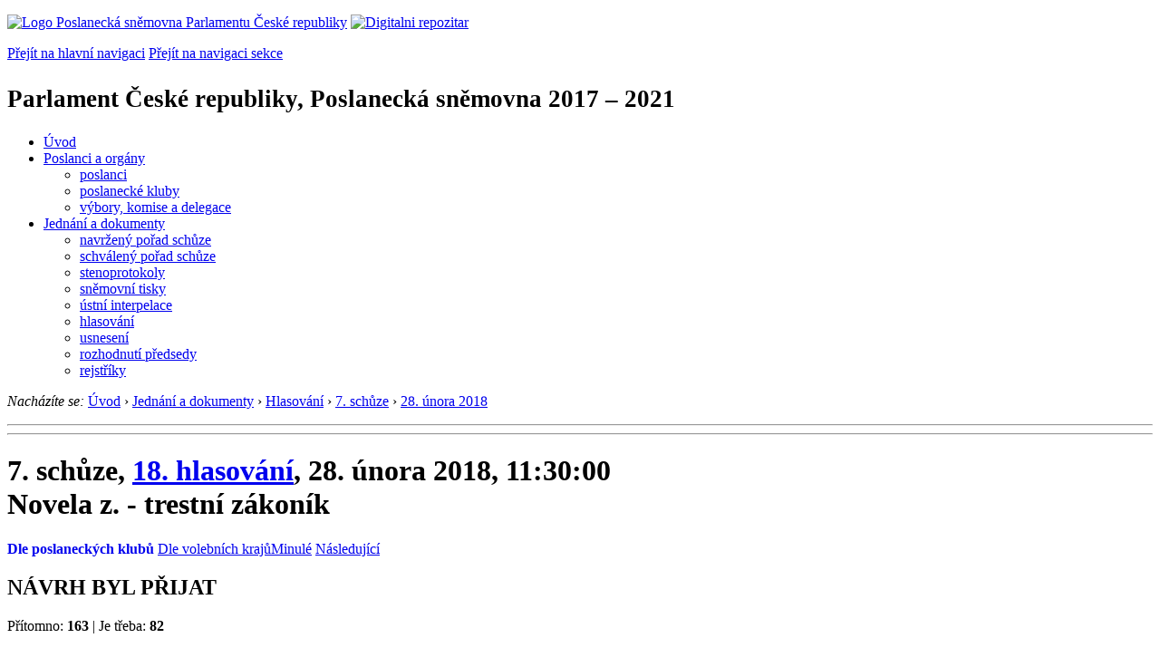

--- FILE ---
content_type: text/html; charset=Windows-1250
request_url: https://www.psp.cz/sqw/text/hlasy.sqw?g=67369&l=cz
body_size: 7796
content:
<!DOCTYPE HTML>
<!--[if lt IE 7]> <html class="ie6 ie no-js" lang="cs"> <![endif]-->
<!--[if IE 7]>    <html class="ie7 ie no-js" lang="cs"> <![endif]-->
<!--[if IE 8]>    <html class="ie8 ie no-js" lang="cs"> <![endif]-->
<!--[if gt IE 8]><!--><html class="no-js" lang="cs"><!--<![endif]-->

<head>    <TITLE>Hlasování Poslanecké sněmovny - 7/18</TITLE><link rel="stylesheet" type="text/css" href="/css2/gs/main.css" media="screen,projection">
<link rel="stylesheet" type="text/css" href="/css2/gs/main.print.css" media="print">
<link rel="stylesheet" type="text/css" href="/css2/gs/main.repozitar.css" media="screen,projection">
<!-- Scripts -->
<script src="/css2/gs/mootools-core-1.4.3-nc.js"></script>
<script src="/css2/gs/mootools-more-1.4.0.1-nc.js"></script>

<!-- Widgets -->
<script src="/css2/gs/cerabox/cerabox.js"></script>
<link rel="stylesheet" type="text/css" href="/css2/gs/cerabox/style/cerabox.css">
<!--/ Widgets -->

<script src="/css2/gs/main.js"></script>
<!--/ Scripts -->
</head>

<body>

<!-- Header -->
<div id="header">
    <div class="inner">
        <div class="part-content">
            <p id="logo"><a href="/sqw/hp.sqw"><img src="/css2/gi/logo-poslanecka-snemovna-parlamentu-cr.png" width="307" height="108" alt="Logo Poslanecká sněmovna Parlamentu České republiky"></a>
            <a href="/sqw/hp.sqw?k=82" class="department-logo"><img src="/css2/gi/digitalni-repozitar-text.png" width="197" height="64" alt="Digitalni repozitar"></a></p>
            <p class="no-screen"> <a href="#menu">Přejít na hlavní navigaci</a> <a href="#left-column">Přejít na navigaci sekce</a> </p>
            <!-- Department Menu -->
            <div id="department-menu">
                <h1 class="department-title"><span><small>Parlament České republiky, Poslanecká sněmovna</small><small> 2017 &ndash; 2021</small></span></h1>
                <div class="menu-wrapper">
                    <ul>
                        <li id="dm1"><a href="/eknih/2017ps/index.htm">Úvod</a></li><li id="dm2" class="submenu"><a 
                            href="/sqw/hp.sqw?k=182&o=8">Poslanci a orgány</a><ul><li><a 
                            href="/sqw/hp.sqw?k=192&o=8">poslanci</a></li><li><a 
                            href="/sqw/organy2.sqw?k=1&o=8">poslanecké kluby</a></li><li><a 
                            href="/sqw/organy.sqw?o=8">výbory, komise a delegace</a></li></ul></li><li id="dm3" class="current submenu"><a 
                            href="/sqw/hp.sqw?k=183&o=8">Jednání a dokumenty</a><ul><li><a 
                            href="/sqw/ischuze.sqw?o=8&pozvanka=1">navržený pořad schůze</a></li><li><a 
                            href="/sqw/ischuze.sqw?o=8">schválený pořad schůze</a></li><li><a 
                            href="/eknih/2017ps/stenprot/index.htm">stenoprotokoly</a></li><li><a 
                            href="/sqw/sntisk.sqw?o=8">sněmovní tisky</a></li><li><a 
                            href="/sqw/interp.sqw?o=8">ústní interpelace</a></li><li><a 
                            href="/sqw/hlasovani.sqw?o=8">hlasování</a></li><li><a 
                            href="/sqw/hp.sqw?k=99&ido=172&td=1">usnesení</a></li><li><a 
                            href="/sqw/hp.sqw?k=99&ido=172&td=14">rozhodnutí předsedy</a></li><li><a 
                            href="/eknih/2017ps/rejstrik/index.htm">rejstříky</a></li></ul></li>
                    </ul>
                </div>
                <div class="clear"></div>
            </div>
            <!--/ Department Menu --> 
<!-- Breadcrumb --><p id="breadcrumb" class="no-print"><em>Nacházíte se:</em> <a href="/sqw/hp.sqw">Úvod</a> <span class="separator">&rsaquo;</span> <a href="/sqw/hp.sqw?k=183">Jednání a dokumenty</a> <span class="separator">&rsaquo;</span> <a href="/sqw/hlasovani.sqw?o=8">Hlasování</a> <span class="separator">&rsaquo;</span> <a href="/sqw/hl.sqw?s=7&o=8">7. schůze</a> <span class="separator">&rsaquo;</span> <a href="/sqw/hl.sqw?s=7&o=8&d=20180228">28.&nbsp;února&nbsp;2018</a></p><!--/ Breadcrumb -->            
        </div>
    </div>
</div>
<!--/ Header -->

<hr>
<hr><!-- Body --><div id="body" class="wide voting"><div class="part-content"><!-- Main content --><div id="main-content"><div class="page-title-x"><h1 class="page-title-x">7. schůze, <a href="http://www.psp.cz/eknih/2017ps/stenprot/007schuz/s007042.htm#h18">18. hlasování</a>, 28.&nbsp;února&nbsp;2018, 11:30:00<br>Novela z. - trestní zákoník</h1></div><div class="document-nav-x"><p class="links no-print"><a href="hlasy.sqw?g=67369&o=8" style="text-decoration-line: none; font-weight: bold;">Dle poslaneckých klubů</a> <a href="hlasy.sqw?g=67369&o=8&kl=1" class="down">Dle volebních krajů</a><a href="hlasy.sqw?g=67368" class="prev">Minulé</a> <a href="hlasy.sqw?g=67370" class="next">Následující</a></p></div><div class="summary"><h2 class="section-title center"><span>NÁVRH BYL PŘIJAT                  <!-- cnt_hlx=200--></span></h2><p class="counts">Přítomno: <strong>163</strong> <span class="separator">&#124;</span> Je třeba: <strong>82</strong></p><table summary="Celkový výsledek hlasování. U každé varianty je příznak, který je použit u jednotlivých poslanců níže."><tr><TD class="first"><span class="flag yes"> A</span> Ano: <strong>114</strong></TD><TD><span class="flag no"> N</span> Ne: <strong>0</strong></TD><TD><span class="flag not-logged-in"> 0</span> Nepřihlášen: <strong>11</strong></TD><td><span class="flag excused"> M</span> Omluven: <strong>26</strong></td><TD><span class="flag refrained"> Z</span> Zdržel se: <strong>49</strong></TD></tr></table></div><h2 class="section-title center"><span>ANO (<span class="results"><span class="flag yes">A</span> Ano: <strong>47</strong><span class="flag not-logged-in">0</span> Nepřihlášen: <strong>5</strong><span class="flag refrained">Z</span> Zdržel se: <strong>18</strong><span class="flag excused">M</span> Omluven: <strong>8</strong></span>)</span></h2><ul class="results"><!--gom 0 F--><li><span class="flag refrained">Z</span> <a href="detail.sqw?id=6254&o=8&l=cz">Věra&nbsp;Adámková</a></li><!--gom 0 F--><li><span class="flag refrained">Z</span> <a href="detail.sqw?id=6150&o=8&l=cz">Andrej&nbsp;Babiš</a></li><!--gom 0 A--><li><span class="flag yes">A</span> <a href="detail.sqw?id=6428&o=8&l=cz">Andrea&nbsp;Babišová</a></li><!--gom 1526 @--><li><span class="flag excused">M</span> <a href="detail.sqw?id=6177&o=8&l=cz">Margita&nbsp;Balaštíková</a></li><!--gom 0 A--><li><span class="flag yes">A</span> <a href="detail.sqw?id=6437&o=8&l=cz">Josef&nbsp;Bělica</a></li><!--gom 0 A--><li><span class="flag yes">A</span> <a href="detail.sqw?id=6143&o=8&l=cz">Stanislav&nbsp;Berkovec</a></li><!--gom 0 A--><li><span class="flag yes">A</span> <a href="detail.sqw?id=6439&o=8&l=cz">Jiří&nbsp;Bláha</a></li><!--gom 0 A--><li><span class="flag yes">A</span> <a href="detail.sqw?id=6184&o=8&l=cz">Richard&nbsp;Brabec</a></li><!--gom 0 @--><li><span class="flag not-logged-in">0</span> <a href="detail.sqw?id=6185&o=8&l=cz">Milan&nbsp;Brázdil</a></li><!--gom 0 F--><li><span class="flag refrained">Z</span> <a href="detail.sqw?id=6434&o=8&l=cz">Andrea&nbsp;Brzobohatá</a></li><!--gom 1549 @--><li><span class="flag excused">M</span> <a href="detail.sqw?id=6441&o=8&l=cz">Jaroslav&nbsp;Bžoch</a></li><!--gom 0 @--><li><span class="flag not-logged-in">0</span> <a href="detail.sqw?id=6430&o=8&l=cz">Klára&nbsp;Dostálová</a></li><!--gom 0 A--><li><span class="flag yes">A</span> <a href="detail.sqw?id=6431&o=8&l=cz">Lenka&nbsp;Dražilová</a></li><!--gom 0 A--><li><span class="flag yes">A</span> <a href="detail.sqw?id=6190&o=8&l=cz">Jaroslav&nbsp;Faltýnek</a></li><!--gom 0 F--><li><span class="flag refrained">Z</span> <a href="detail.sqw?id=6447&o=8&l=cz">Kamal&nbsp;Farhan</a></li><!--gom 0 @--><li><span class="flag not-logged-in">0</span> <a href="detail.sqw?id=6448&o=8&l=cz">Milan&nbsp;Feranec</a></li><!--gom 0 A--><li><span class="flag yes">A</span> <a href="detail.sqw?id=6457&o=8&l=cz">Eva&nbsp;Fialová</a></li><!--gom 0 F--><li><span class="flag refrained">Z</span> <a href="detail.sqw?id=6451&o=8&l=cz">Stanislav&nbsp;Fridrich</a></li><!--gom 0 A--><li><span class="flag yes">A</span> <a href="detail.sqw?id=6139&o=8&l=cz">Josef&nbsp;Hájek</a></li><!--gom 0 A--><li><span class="flag yes">A</span> <a href="detail.sqw?id=6453&o=8&l=cz">Milan&nbsp;Hnilička</a></li><!--gom 0 A--><li><span class="flag yes">A</span> <a href="detail.sqw?id=6458&o=8&l=cz">Ivan&nbsp;Jáč</a></li><!--gom 0 A--><li><span class="flag yes">A</span> <a href="detail.sqw?id=6201&o=8&l=cz">Miloslav&nbsp;Janulík</a></li><!--gom 1594 @--><li><span class="flag excused">M</span> <a href="detail.sqw?id=6463&o=8&l=cz">Aleš&nbsp;Juchelka</a></li><!--gom 0 F--><li><span class="flag refrained">Z</span> <a href="detail.sqw?id=6496&o=8&l=cz">Pavel&nbsp;Juříček</a></li><!--gom 0 @--><li><span class="flag not-logged-in">0</span> <a href="detail.sqw?id=6497&o=8&l=cz">Adam&nbsp;Kalous</a></li><!--gom 1601 @--><li><span class="flag excused">M</span> <a href="detail.sqw?id=6209&o=8&l=cz">David&nbsp;Kasal</a></li><!--gom 0 F--><li><span class="flag refrained">Z</span> <a href="detail.sqw?id=6506&o=8&l=cz">Tomáš&nbsp;Kohoutek</a></li><!--gom 0 F--><li><span class="flag refrained">Z</span> <a href="detail.sqw?id=6211&o=8&l=cz">Martin&nbsp;Kolovratník</a></li><!--gom 0 A--><li><span class="flag yes">A</span> <a href="detail.sqw?id=6464&o=8&l=cz">Barbora&nbsp;Kořanová</a></li><!--gom 0 A--><li><span class="flag yes">A</span> <a href="detail.sqw?id=6246&o=8&l=cz">Josef&nbsp;Kott</a></li><!--gom 0 A--><li><span class="flag yes">A</span> <a href="detail.sqw?id=6509&o=8&l=cz">Robert&nbsp;Králíček</a></li><!--gom 0 A--><li><span class="flag yes">A</span> <a href="detail.sqw?id=6215&o=8&l=cz">Roman&nbsp;Kubíček</a></li><!--gom 0 A--><li><span class="flag yes">A</span> <a href="detail.sqw?id=6511&o=8&l=cz">Jan&nbsp;Kubík</a></li><!--gom 0 A--><li><span class="flag yes">A</span> <a href="detail.sqw?id=6512&o=8&l=cz">Jaroslav&nbsp;Kytýr</a></li><!--gom 0 A--><li><span class="flag yes">A</span> <a href="detail.sqw?id=6468&o=8&l=cz">Taťána&nbsp;Malá</a></li><!--gom 0 A--><li><span class="flag yes">A</span> <a href="detail.sqw?id=6536&o=8&l=cz">Přemysl&nbsp;Mališ</a></li><!--gom 1632 @--><li><span class="flag excused">M</span> <a href="detail.sqw?id=6534&o=8&l=cz">Jiří&nbsp;Mašek</a></li><!--gom 0 A--><li><span class="flag yes">A</span> <a href="detail.sqw?id=6540&o=8&l=cz">Eva&nbsp;Matyášová</a></li><!--gom 0 A--><li><span class="flag yes">A</span> <a href="detail.sqw?id=6221&o=8&l=cz">Radka&nbsp;Maxová</a></li><!--gom 0 A--><li><span class="flag yes">A</span> <a href="detail.sqw?id=6476&o=8&l=cz">Marcela&nbsp;Melková</a></li><!--gom 0 A--><li><span class="flag yes">A</span> <a href="detail.sqw?id=6471&o=8&l=cz">Jana&nbsp;Mračková Vildumetzová</a></li><!--gom 0 A--><li><span class="flag yes">A</span> <a href="detail.sqw?id=6487&o=8&l=cz">Patrik&nbsp;Nacher</a></li><!--gom 0 A--><li><span class="flag yes">A</span> <a href="detail.sqw?id=6533&o=8&l=cz">Marek&nbsp;Novák</a></li><!--gom 0 A--><li><span class="flag yes">A</span> <a href="detail.sqw?id=6475&o=8&l=cz">Monika&nbsp;Oborná</a></li><!--gom 0 A--><li><span class="flag yes">A</span> <a href="detail.sqw?id=6172&o=8&l=cz">Ladislav&nbsp;Okleštěk</a></li><!--gom 0 A--><li><span class="flag yes">A</span> <a href="detail.sqw?id=6474&o=8&l=cz">Zuzana&nbsp;Ožanová</a></li><!--gom 0 A--><li><span class="flag yes">A</span> <a href="detail.sqw?id=6225&o=8&l=cz">Jana&nbsp;Pastuchová</a></li><!--gom 0 F--><li><span class="flag refrained">Z</span> <a href="detail.sqw?id=6318&o=8&l=cz">Robert&nbsp;Pelikán</a></li><!--gom 0 A--><li><span class="flag yes">A</span> <a href="detail.sqw?id=6409&o=8&l=cz">František&nbsp;Petrtýl</a></li><!--gom 0 A--><li><span class="flag yes">A</span> <a href="detail.sqw?id=6171&o=8&l=cz">Pavel&nbsp;Plzák</a></li><!--gom 0 A--><li><span class="flag yes">A</span> <a href="detail.sqw?id=6539&o=8&l=cz">Milan&nbsp;Pour</a></li><!--gom 0 F--><li><span class="flag refrained">Z</span> <a href="detail.sqw?id=6527&o=8&l=cz">David&nbsp;Pražák</a></li><!--gom 0 A--><li><span class="flag yes">A</span> <a href="detail.sqw?id=6472&o=8&l=cz">Věra&nbsp;Procházková</a></li><!--gom 0 A--><li><span class="flag yes">A</span> <a href="detail.sqw?id=6525&o=8&l=cz">Pavel&nbsp;Pustějovský</a></li><!--gom 0 A--><li><span class="flag yes">A</span> <a href="detail.sqw?id=6158&o=8&l=cz">Karel&nbsp;Rais</a></li><!--gom 0 A--><li><span class="flag yes">A</span> <a href="detail.sqw?id=6523&o=8&l=cz">Michal&nbsp;Ratiborský</a></li><!--gom 0 F--><li><span class="flag refrained">Z</span> <a href="detail.sqw?id=6519&o=8&l=cz">Jan&nbsp;Řehounek</a></li><!--gom 0 F--><li><span class="flag refrained">Z</span> <a href="detail.sqw?id=6500&o=8&l=cz">Jan&nbsp;Richter</a></li><!--gom 0 A--><li><span class="flag yes">A</span> <a href="detail.sqw?id=6379&o=8&l=cz">Miloslava&nbsp;Rutová</a></li><!--gom 0 A--><li><span class="flag yes">A</span> <a href="detail.sqw?id=6520&o=8&l=cz">Pavel&nbsp;Růžička</a></li><!--gom 0 F--><li><span class="flag refrained">Z</span> <a href="detail.sqw?id=6518&o=8&l=cz">Petr&nbsp;Sadovský</a></li><!--gom 0 F--><li><span class="flag refrained">Z</span> <a href="detail.sqw?id=6517&o=8&l=cz">Jan&nbsp;Schiller</a></li><!--gom 0 @--><li><span class="flag not-logged-in">0</span> <a href="detail.sqw?id=6287&o=8&l=cz">Karla&nbsp;Šlechtová</a></li><!--gom 1692 @--><li><span class="flag excused">M</span> <a href="detail.sqw?id=6505&o=8&l=cz">Julius&nbsp;Špičák</a></li><!--gom 0 F--><li><span class="flag refrained">Z</span> <a href="detail.sqw?id=6501&o=8&l=cz">Pavel&nbsp;Staněk</a></li><!--gom 0 A--><li><span class="flag yes">A</span> <a href="detail.sqw?id=6484&o=8&l=cz">David&nbsp;Štolpa</a></li><!--gom 0 F--><li><span class="flag refrained">Z</span> <a href="detail.sqw?id=443&o=8&l=cz">Martin&nbsp;Stropnický</a></li><!--gom 0 A--><li><span class="flag yes">A</span> <a href="detail.sqw?id=6515&o=8&l=cz">Jiří&nbsp;Strýček</a></li><!--gom 0 A--><li><span class="flag yes">A</span> <a href="detail.sqw?id=6291&o=8&l=cz">Dan&nbsp;Ťok</a></li><!--gom 0 A--><li><span class="flag yes">A</span> <a href="detail.sqw?id=6240&o=8&l=cz">Karel&nbsp;Tureček</a></li><!--gom 1701 @--><li><span class="flag excused">M</span> <a href="detail.sqw?id=6168&o=8&l=cz">Helena&nbsp;Válková</a></li><!--gom 1706 @--><li><span class="flag excused">M</span> <a href="detail.sqw?id=6491&o=8&l=cz">Adam&nbsp;Vojtěch</a></li><!--gom 0 F--><li><span class="flag refrained">Z</span> <a href="detail.sqw?id=6166&o=8&l=cz">Jan&nbsp;Volný</a></li><!--gom 0 F--><li><span class="flag refrained">Z</span> <a href="detail.sqw?id=6165&o=8&l=cz">Radek&nbsp;Vondráček</a></li><!--gom 0 A--><li><span class="flag yes">A</span> <a href="detail.sqw?id=6492&o=8&l=cz">Ivo&nbsp;Vondrák</a></li><!--gom 0 A--><li><span class="flag yes">A</span> <a href="detail.sqw?id=6490&o=8&l=cz">Petr&nbsp;Vrána</a></li><!--gom 0 A--><li><span class="flag yes">A</span> <a href="detail.sqw?id=6161&o=8&l=cz">Rostislav&nbsp;Vyzula</a></li><!--gom 0 A--><li><span class="flag yes">A</span> <a href="detail.sqw?id=6480&o=8&l=cz">Radek&nbsp;Zlesák</a></li></ul><div class="clear"></div><h2 class="section-title center"><span>ODS (<span class="results"><span class="flag yes">A</span> Ano: <strong>13</strong><span class="flag refrained">Z</span> Zdržel se: <strong>11</strong><span class="flag excused">M</span> Omluven: <strong>1</strong></span>)</span></h2><ul class="results"><!--gom 0 A--><li><span class="flag yes">A</span> <a href="detail.sqw?id=5700&o=8&l=cz">Ivan&nbsp;Adamec</a></li><!--gom 0 F--><li><span class="flag refrained">Z</span> <a href="detail.sqw?id=5379&o=8&l=cz">Jan&nbsp;Bauer</a></li><!--gom 0 A--><li><span class="flag yes">A</span> <a href="detail.sqw?id=6435&o=8&l=cz">Martin&nbsp;Baxa</a></li><!--gom 0 F--><li><span class="flag refrained">Z</span> <a href="detail.sqw?id=6436&o=8&l=cz">Petr&nbsp;Beitl</a></li><!--gom 0 A--><li><span class="flag yes">A</span> <a href="detail.sqw?id=4&o=8&l=cz">Marek&nbsp;Benda</a></li><!--gom 0 F--><li><span class="flag refrained">Z</span> <a href="detail.sqw?id=6438&o=8&l=cz">Stanislav&nbsp;Blaha</a></li><!--gom 0 F--><li><span class="flag refrained">Z</span> <a href="detail.sqw?id=6079&o=8&l=cz">Pavel&nbsp;Blažek</a></li><!--gom 0 A--><li><span class="flag yes">A</span> <a href="detail.sqw?id=5903&o=8&l=cz">Jana&nbsp;Černochová</a></li><!--gom 0 A--><li><span class="flag yes">A</span> <a href="detail.sqw?id=6074&o=8&l=cz">Petr&nbsp;Fiala</a></li><!--gom 0 A--><li><span class="flag yes">A</span> <a href="detail.sqw?id=6459&o=8&l=cz">Jakub&nbsp;Janda</a></li><!--gom 0 F--><li><span class="flag refrained">Z</span> <a href="detail.sqw?id=6498&o=8&l=cz">Václav&nbsp;Klaus</a></li><!--gom 0 F--><li><span class="flag refrained">Z</span> <a href="detail.sqw?id=6510&o=8&l=cz">Karel&nbsp;Krejza</a></li><!--gom 0 F--><li><span class="flag refrained">Z</span> <a href="detail.sqw?id=6538&o=8&l=cz">Martin&nbsp;Kupka</a></li><!--gom 0 A--><li><span class="flag yes">A</span> <a href="detail.sqw?id=6467&o=8&l=cz">Zuzana&nbsp;Majerová</a></li><!--gom 0 F--><li><span class="flag refrained">Z</span> <a href="detail.sqw?id=5945&o=8&l=cz">Jaroslav&nbsp;Martinů</a></li><!--gom 1634 @--><li><span class="flag excused">M</span> <a href="detail.sqw?id=6470&o=8&l=cz">Ilona&nbsp;Mauritzová</a></li><!--gom 0 F--><li><span class="flag refrained">Z</span> <a href="detail.sqw?id=6486&o=8&l=cz">Vojtěch&nbsp;Munzar</a></li><!--gom 0 A--><li><span class="flag yes">A</span> <a href="detail.sqw?id=401&o=8&l=cz">Miroslava&nbsp;Němcová</a></li><!--gom 0 A--><li><span class="flag yes">A</span> <a href="detail.sqw?id=6418&o=8&l=cz">Jan&nbsp;Skopeček</a></li><!--gom 0 A--><li><span class="flag yes">A</span> <a href="detail.sqw?id=5969&o=8&l=cz">Zbyněk&nbsp;Stanjura</a></li><!--gom 0 F--><li><span class="flag refrained">Z</span> <a href="detail.sqw?id=6007&o=8&l=cz">Bohuslav&nbsp;Svoboda</a></li><!--gom 0 A--><li><span class="flag yes">A</span> <a href="detail.sqw?id=6493&o=8&l=cz">Jiří&nbsp;Ventruba</a></li><!--gom 0 F--><li><span class="flag refrained">Z</span> <a href="detail.sqw?id=6052&o=8&l=cz">Veronika&nbsp;Vrecionová</a></li><!--gom 0 A--><li><span class="flag yes">A</span> <a href="detail.sqw?id=5226&o=8&l=cz">Pavel&nbsp;Žáček</a></li><!--gom 0 A--><li><span class="flag yes">A</span> <a href="detail.sqw?id=5844&o=8&l=cz">Jan&nbsp;Zahradník</a></li></ul><div class="clear"></div><h2 class="section-title center"><span>Piráti (<span class="results"><span class="flag yes">A</span> Ano: <strong>18</strong><span class="flag not-logged-in">0</span> Nepřihlášen: <strong>2</strong><span class="flag refrained">Z</span> Zdržel se: <strong>1</strong><span class="flag excused">M</span> Omluven: <strong>1</strong></span>)</span></h2><ul class="results"><!--gom 0 A--><li><span class="flag yes">A</span> <a href="detail.sqw?id=6429&o=8&l=cz">Dana&nbsp;Balcarová</a></li><!--gom 0 A--><li><span class="flag yes">A</span> <a href="detail.sqw?id=6432&o=8&l=cz">Lukáš&nbsp;Bartoň</a></li><!--gom 0 A--><li><span class="flag yes">A</span> <a href="detail.sqw?id=6433&o=8&l=cz">Ivan&nbsp;Bartoš</a></li><!--gom 0 A--><li><span class="flag yes">A</span> <a href="detail.sqw?id=6442&o=8&l=cz">Lukáš&nbsp;Černohorský</a></li><!--gom 0 F--><li><span class="flag refrained">Z</span> <a href="detail.sqw?id=6446&o=8&l=cz">František&nbsp;Elfmark</a></li><!--gom 0 A--><li><span class="flag yes">A</span> <a href="detail.sqw?id=6450&o=8&l=cz">Mikuláš&nbsp;Ferjenčík</a></li><!--gom 0 A--><li><span class="flag yes">A</span> <a href="detail.sqw?id=6454&o=8&l=cz">Radek&nbsp;Holomčík</a></li><!--gom 0 A--><li><span class="flag yes">A</span> <a href="detail.sqw?id=6462&o=8&l=cz">Martin&nbsp;Jiránek</a></li><!--gom 0 A--><li><span class="flag yes">A</span> <a href="detail.sqw?id=6507&o=8&l=cz">Lukáš&nbsp;Kolářík</a></li><!--gom 0 A--><li><span class="flag yes">A</span> <a href="detail.sqw?id=6499&o=8&l=cz">František&nbsp;Kopřiva</a></li><!--gom 0 A--><li><span class="flag yes">A</span> <a href="detail.sqw?id=6465&o=8&l=cz">Lenka&nbsp;Kozlová</a></li><!--gom 0 A--><li><span class="flag yes">A</span> <a href="detail.sqw?id=6537&o=8&l=cz">Jan&nbsp;Lipavský</a></li><!--gom 0 A--><li><span class="flag yes">A</span> <a href="detail.sqw?id=6535&o=8&l=cz">Tomáš&nbsp;Martínek</a></li><!--gom 0 A--><li><span class="flag yes">A</span> <a href="detail.sqw?id=6477&o=8&l=cz">Jakub&nbsp;Michálek</a></li><!--gom 0 A--><li><span class="flag yes">A</span> <a href="detail.sqw?id=6488&o=8&l=cz">Mikuláš&nbsp;Peksa</a></li><!--gom 0 A--><li><span class="flag yes">A</span> <a href="detail.sqw?id=6531&o=8&l=cz">Vojtěch&nbsp;Pikal</a></li><!--gom 0 A--><li><span class="flag yes">A</span> <a href="detail.sqw?id=6529&o=8&l=cz">Ondřej&nbsp;Polanský</a></li><!--gom 0 @--><li><span class="flag not-logged-in">0</span> <a href="detail.sqw?id=6528&o=8&l=cz">Jan&nbsp;Pošvář</a></li><!--gom 0 A--><li><span class="flag yes">A</span> <a href="detail.sqw?id=6526&o=8&l=cz">Ondřej&nbsp;Profant</a></li><!--gom 0 A--><li><span class="flag yes">A</span> <a href="detail.sqw?id=6473&o=8&l=cz">Olga&nbsp;Richterová</a></li><!--gom 0 @--><li><span class="flag not-logged-in">0</span> <a href="detail.sqw?id=6483&o=8&l=cz">Petr&nbsp;Třešňák</a></li><!--gom 1715 @--><li><span class="flag excused">M</span> <a href="detail.sqw?id=6489&o=8&l=cz">Tomáš&nbsp;Vymazal</a></li></ul><div class="clear"></div><h2 class="section-title center"><span>SPD (<span class="results"><span class="flag yes">A</span> Ano: <strong>14</strong><span class="flag not-logged-in">0</span> Nepřihlášen: <strong>1</strong><span class="flag refrained">Z</span> Zdržel se: <strong>4</strong><span class="flag excused">M</span> Omluven: <strong>3</strong></span>)</span></h2><ul class="results"><!--gom 0 A--><li><span class="flag yes">A</span> <a href="detail.sqw?id=6440&o=8&l=cz">Marian&nbsp;Bojko</a></li><!--gom 0 A--><li><span class="flag yes">A</span> <a href="detail.sqw?id=6445&o=8&l=cz">Jaroslav&nbsp;Dvořák</a></li><!--gom 0 @--><li><span class="flag not-logged-in">0</span> <a href="detail.sqw?id=5459&o=8&l=cz">Radim&nbsp;Fiala</a></li><!--gom 0 F--><li><span class="flag refrained">Z</span> <a href="detail.sqw?id=6198&o=8&l=cz">Jaroslav&nbsp;Holík</a></li><!--gom 1584 @--><li><span class="flag excused">M</span> <a href="detail.sqw?id=6455&o=8&l=cz">Jan&nbsp;Hrnčíř</a></li><!--gom 1585 @--><li><span class="flag excused">M</span> <a href="detail.sqw?id=6456&o=8&l=cz">Tereza&nbsp;Hyťhová</a></li><!--gom 0 A--><li><span class="flag yes">A</span> <a href="detail.sqw?id=6460&o=8&l=cz">Monika&nbsp;Jarošová</a></li><!--gom 0 A--><li><span class="flag yes">A</span> <a href="detail.sqw?id=6461&o=8&l=cz">Pavel&nbsp;Jelínek</a></li><!--gom 0 A--><li><span class="flag yes">A</span> <a href="detail.sqw?id=6503&o=8&l=cz">Jiří&nbsp;Kobza</a></li><!--gom 0 A--><li><span class="flag yes">A</span> <a href="detail.sqw?id=6504&o=8&l=cz">Jiří&nbsp;Kohoutek</a></li><!--gom 0 A--><li><span class="flag yes">A</span> <a href="detail.sqw?id=6508&o=8&l=cz">Radek&nbsp;Koten</a></li><!--gom 0 F--><li><span class="flag refrained">Z</span> <a href="detail.sqw?id=6502&o=8&l=cz">Jana&nbsp;Levová</a></li><!--gom 1631 F--><li><span class="flag refrained">Z</span> <a href="detail.sqw?id=6469&o=8&l=cz">Karla&nbsp;Maříková</a></li><!--gom 0 A--><li><span class="flag yes">A</span> <a href="detail.sqw?id=6478&o=8&l=cz">Ivana&nbsp;Nevludová</a></li><!--gom 0 A--><li><span class="flag yes">A</span> <a href="detail.sqw?id=6105&o=8&l=cz">Tomio&nbsp;Okamura</a></li><!--gom 1658 @--><li><span class="flag excused">M</span> <a href="detail.sqw?id=6530&o=8&l=cz">Zdeněk&nbsp;Podal</a></li><!--gom 0 A--><li><span class="flag yes">A</span> <a href="detail.sqw?id=6522&o=8&l=cz">Miloslav&nbsp;Rozner</a></li><!--gom 0 A--><li><span class="flag yes">A</span> <a href="detail.sqw?id=6521&o=8&l=cz">Radek&nbsp;Rozvoral</a></li><!--gom 0 A--><li><span class="flag yes">A</span> <a href="detail.sqw?id=6479&o=8&l=cz">Lucie&nbsp;Šafránková</a></li><!--gom 0 A--><li><span class="flag yes">A</span> <a href="detail.sqw?id=6514&o=8&l=cz">Lubomír&nbsp;Španěl</a></li><!--gom 0 F--><li><span class="flag refrained">Z</span> <a href="detail.sqw?id=6495&o=8&l=cz">Radovan&nbsp;Vích</a></li><!--gom 0 A--><li><span class="flag yes">A</span> <a href="detail.sqw?id=6481&o=8&l=cz">Lubomír&nbsp;Volný</a></li></ul><div class="clear"></div><h2 class="section-title center"><span>ČSSD (<span class="results"><span class="flag yes">A</span> Ano: <strong>6</strong><span class="flag not-logged-in">0</span> Nepřihlášen: <strong>1</strong><span class="flag refrained">Z</span> Zdržel se: <strong>2</strong><span class="flag excused">M</span> Omluven: <strong>6</strong></span>)</span></h2><ul class="results"><!--gom 1533 @--><li><span class="flag excused">M</span> <a href="detail.sqw?id=6002&o=8&l=cz">Jiří&nbsp;Běhounek</a></li><!--gom 0 A--><li><span class="flag yes">A</span> <a href="detail.sqw?id=6182&o=8&l=cz">Jan&nbsp;Birke</a></li><!--gom 1586 @--><li><span class="flag excused">M</span> <a href="detail.sqw?id=6200&o=8&l=cz">Milan&nbsp;Chovanec</a></li><!--gom 1587 @--><li><span class="flag excused">M</span> <a href="detail.sqw?id=5926&o=8&l=cz">Jan&nbsp;Chvojka</a></li><!--gom 0 @--><li><span class="flag not-logged-in">0</span> <a href="detail.sqw?id=6444&o=8&l=cz">Petr&nbsp;Dolínek</a></li><!--gom 1570 @--><li><span class="flag excused">M</span> <a href="detail.sqw?id=5911&o=8&l=cz">Jaroslav&nbsp;Foldyna</a></li><!--gom 0 F--><li><span class="flag refrained">Z</span> <a href="detail.sqw?id=5703&o=8&l=cz">Alena&nbsp;Gajdůšková</a></li><!--gom 0 A--><li><span class="flag yes">A</span> <a href="detail.sqw?id=5462&o=8&l=cz">Jan&nbsp;Hamáček</a></li><!--gom 0 A--><li><span class="flag yes">A</span> <a href="detail.sqw?id=6452&o=8&l=cz">Tomáš&nbsp;Hanzel</a></li><!--gom 0 A--><li><span class="flag yes">A</span> <a href="detail.sqw?id=6532&o=8&l=cz">Roman&nbsp;Onderka</a></li><!--gom 0 F--><li><span class="flag refrained">Z</span> <a href="detail.sqw?id=237&o=8&l=cz">Bohuslav&nbsp;Sobotka</a></li><!--gom 0 A--><li><span class="flag yes">A</span> <a href="detail.sqw?id=6516&o=8&l=cz">Antonín&nbsp;Staněk</a></li><!--gom 0 A--><li><span class="flag yes">A</span> <a href="detail.sqw?id=6337&o=8&l=cz">Kateřina&nbsp;Valachová</a></li><!--gom 1703 @--><li><span class="flag excused">M</span> <a href="detail.sqw?id=6494&o=8&l=cz">Ondřej&nbsp;Veselý</a></li><!--gom 1718 @--><li><span class="flag excused">M</span> <a href="detail.sqw?id=252&o=8&l=cz">Lubomír&nbsp;Zaorálek</a></li></ul><div class="clear"></div><h2 class="section-title center"><span>KSČM (<span class="results"><span class="flag yes">A</span> Ano: <strong>10</strong><span class="flag refrained">Z</span> Zdržel se: <strong>4</strong><span class="flag excused">M</span> Omluven: <strong>1</strong></span>)</span></h2><ul class="results"><!--gom 0 A--><li><span class="flag yes">A</span> <a href="detail.sqw?id=6149&o=8&l=cz">Hana&nbsp;Aulická Jírovcová</a></li><!--gom 1552 @--><li><span class="flag excused">M</span> <a href="detail.sqw?id=5307&o=8&l=cz">Alexander&nbsp;Černý</a></li><!--gom 0 A--><li><span class="flag yes">A</span> <a href="detail.sqw?id=5261&o=8&l=cz">Jiří&nbsp;Dolejš</a></li><!--gom 0 A--><li><span class="flag yes">A</span> <a href="detail.sqw?id=303&o=8&l=cz">Vojtěch&nbsp;Filip</a></li><!--gom 0 A--><li><span class="flag yes">A</span> <a href="detail.sqw?id=305&o=8&l=cz">Miroslav&nbsp;Grebeníček</a></li><!--gom 0 F--><li><span class="flag refrained">Z</span> <a href="detail.sqw?id=4778&o=8&l=cz">Stanislav&nbsp;Grospič</a></li><!--gom 0 A--><li><span class="flag yes">A</span> <a href="detail.sqw?id=5313&o=8&l=cz">Vladimír&nbsp;Koníček</a></li><!--gom 0 A--><li><span class="flag yes">A</span> <a href="detail.sqw?id=309&o=8&l=cz">Pavel&nbsp;Kováčik</a></li><!--gom 0 A--><li><span class="flag yes">A</span> <a href="detail.sqw?id=6279&o=8&l=cz">Leo&nbsp;Luzar</a></li><!--gom 0 A--><li><span class="flag yes">A</span> <a href="detail.sqw?id=5938&o=8&l=cz">Květa&nbsp;Matušovská</a></li><!--gom 0 A--><li><span class="flag yes">A</span> <a href="detail.sqw?id=6224&o=8&l=cz">Zdeněk&nbsp;Ondráček</a></li><!--gom 0 F--><li><span class="flag refrained">Z</span> <a href="detail.sqw?id=6485&o=8&l=cz">Daniel&nbsp;Pawlas</a></li><!--gom 0 F--><li><span class="flag refrained">Z</span> <a href="detail.sqw?id=6233&o=8&l=cz">Ivo&nbsp;Pojezný</a></li><!--gom 0 F--><li><span class="flag refrained">Z</span> <a href="detail.sqw?id=6169&o=8&l=cz">Jiří&nbsp;Valenta</a></li><!--gom 0 A--><li><span class="flag yes">A</span> <a href="detail.sqw?id=5268&o=8&l=cz">Miloslava&nbsp;Vostrá</a></li></ul><div class="clear"></div><h2 class="section-title center"><span>KDU-ČSL (<span class="results"><span class="flag yes">A</span> Ano: <strong>3</strong><span class="flag not-logged-in">0</span> Nepřihlášen: <strong>1</strong><span class="flag refrained">Z</span> Zdržel se: <strong>4</strong><span class="flag excused">M</span> Omluven: <strong>2</strong></span>)</span></h2><ul class="results"><!--gom 0 F--><li><span class="flag refrained">Z</span> <a href="detail.sqw?id=6178&o=8&l=cz">Jan&nbsp;Bartošek</a></li><!--gom 0 F--><li><span class="flag refrained">Z</span> <a href="detail.sqw?id=6138&o=8&l=cz">Pavel&nbsp;Bělobrádek</a></li><!--gom 0 @--><li><span class="flag not-logged-in">0</span> <a href="detail.sqw?id=6179&o=8&l=cz">Ondřej&nbsp;Benešík</a></li><!--gom 0 A--><li><span class="flag yes">A</span> <a href="detail.sqw?id=6443&o=8&l=cz">Jan&nbsp;Čižinský</a></li><!--gom 0 F--><li><span class="flag refrained">Z</span> <a href="detail.sqw?id=6292&o=8&l=cz">Pavla&nbsp;Golasowská</a></li><!--gom 0 A--><li><span class="flag yes">A</span> <a href="detail.sqw?id=5847&o=8&l=cz">Stanislav&nbsp;Juránek</a></li><!--gom 1596 @--><li><span class="flag excused">M</span> <a href="detail.sqw?id=6205&o=8&l=cz">Marian&nbsp;Jurečka</a></li><!--gom 0 F--><li><span class="flag refrained">Z</span> <a href="detail.sqw?id=6207&o=8&l=cz">Vít&nbsp;Kaňkovský</a></li><!--gom 1637 @--><li><span class="flag excused">M</span> <a href="detail.sqw?id=6222&o=8&l=cz">Jiří&nbsp;Mihola</a></li><!--gom 0 A--><li><span class="flag yes">A</span> <a href="detail.sqw?id=6513&o=8&l=cz">Marek&nbsp;Výborný</a></li></ul><div class="clear"></div><h2 class="section-title center"><span>TOP09 (<span class="results"><span class="flag yes">A</span> Ano: <strong>2</strong><span class="flag refrained">Z</span> Zdržel se: <strong>3</strong><span class="flag excused">M</span> Omluven: <strong>2</strong></span>)</span></h2><ul class="results"><!--gom 1564 F--><li><span class="flag refrained">Z</span> <a href="detail.sqw?id=6449&o=8&l=cz">Dominik&nbsp;Feri</a></li><!--gom 0 F--><li><span class="flag refrained">Z</span> <a href="detail.sqw?id=377&o=8&l=cz">Miroslav&nbsp;Kalousek</a></li><!--gom 0 F--><li><span class="flag refrained">Z</span> <a href="detail.sqw?id=5943&o=8&l=cz">Helena&nbsp;Langšádlová</a></li><!--gom 0 A--><li><span class="flag yes">A</span> <a href="detail.sqw?id=6147&o=8&l=cz">Markéta&nbsp;Pekarová Adamová</a></li><!--gom 1680 @--><li><span class="flag excused">M</span> <a href="detail.sqw?id=5558&o=8&l=cz">Karel&nbsp;Schwarzenberg</a></li><!--gom 0 A--><li><span class="flag yes">A</span> <a href="detail.sqw?id=6137&o=8&l=cz">František&nbsp;Vácha</a></li><!--gom 1699 @--><li><span class="flag excused">M</span> <a href="detail.sqw?id=6482&o=8&l=cz">Vlastimil&nbsp;Válek</a></li></ul><div class="clear"></div><h2 class="section-title center"><span>STAN (<span class="results"><span class="flag yes">A</span> Ano: <strong>1</strong><span class="flag not-logged-in">0</span> Nepřihlášen: <strong>1</strong><span class="flag refrained">Z</span> Zdržel se: <strong>2</strong><span class="flag excused">M</span> Omluven: <strong>2</strong></span>)</span></h2><ul class="results"><!--gom 0 F--><li><span class="flag refrained">Z</span> <a href="detail.sqw?id=5909&o=8&l=cz">Jan&nbsp;Farský</a></li><!--gom 0 @--><li><span class="flag not-logged-in">0</span> <a href="detail.sqw?id=5914&o=8&l=cz">Petr&nbsp;Gazdík</a></li><!--gom 0 F--><li><span class="flag refrained">Z</span> <a href="detail.sqw?id=6214&o=8&l=cz">Věra&nbsp;Kovářová</a></li><!--gom 0 A--><li><span class="flag yes">A</span> <a href="detail.sqw?id=6466&o=8&l=cz">Jana&nbsp;Krutáková</a></li><!--gom 1724 @--><li><span class="flag excused">M</span> <a href="detail.sqw?id=6541&o=8&l=cz">Petr&nbsp;Pávek</a></li><!--gom 1669 @--><li><span class="flag excused">M</span> <a href="detail.sqw?id=6524&o=8&l=cz">Vít&nbsp;Rakušan</a></li></ul><div class="clear"></div><h2 class="section-title center"><span class="no-screen no-print">Tabulkovy vypis&nbsp;</span></h2><div align=center><table border=1 cellpadding=2 cellspacing=0><tr class="lightblue"><th>Klub</th><th>Poslanců</th><th><span class="flag yes">A</span> Ano</th><th><span class="flag no">N</span> Ne</th><th><span class="flag not-logged-in">0</span> Nepřihlášen</th><th><span class="flag refrained">Z</span> Zdržel se</th><th><span class="flag excused">M</span> Omluven</th></tr><tr><td><b>ANO</b></td><td align=right>78</td><td align=right>47</td><td align=right>0</td><td align=right>5</td><td align=right>18</td><td align=right>8</td></tr><tr><td><b>ODS</b></td><td align=right>25</td><td align=right>13</td><td align=right>0</td><td align=right>0</td><td align=right>11</td><td align=right>1</td></tr><tr><td><b>Piráti</b></td><td align=right>22</td><td align=right>18</td><td align=right>0</td><td align=right>2</td><td align=right>1</td><td align=right>1</td></tr><tr><td><b>SPD</b></td><td align=right>22</td><td align=right>14</td><td align=right>0</td><td align=right>1</td><td align=right>4</td><td align=right>3</td></tr><tr><td><b>ČSSD</b></td><td align=right>15</td><td align=right>6</td><td align=right>0</td><td align=right>1</td><td align=right>2</td><td align=right>6</td></tr><tr><td><b>KSČM</b></td><td align=right>15</td><td align=right>10</td><td align=right>0</td><td align=right>0</td><td align=right>4</td><td align=right>1</td></tr><tr><td><b>KDU-ČSL</b></td><td align=right>10</td><td align=right>3</td><td align=right>0</td><td align=right>1</td><td align=right>4</td><td align=right>2</td></tr><tr><td><b>TOP09</b></td><td align=right>7</td><td align=right>2</td><td align=right>0</td><td align=right>0</td><td align=right>3</td><td align=right>2</td></tr><tr><td><b>STAN</b></td><td align=right>6</td><td align=right>1</td><td align=right>0</td><td align=right>1</td><td align=right>2</td><td align=right>2</td></tr><tr bgcolor="#ccffcc"><td><b><i>Celkem</i></b></td><td align=right>200</td><td align=right>114</td><td align=right>0</td><td align=right>11</td><td align=right>49</td><td align=right>26</td></tr></table></div><div class="clear"></div></div><!--/ Main content --><div class="clear"></div></div></div> <!--/ Body --><hr>

<!-- Menu -->
<div id="menu" class="light">
    <h2 class="no-screen">Hlavní menu</h2>
    <ul>
        <li id="menu-item-0"><a href="/sqw/hp.sqw?k=82">Přehled obsahu</a></li>
        <li id="menu-item-1" class="current"><a href="/eknih/index.htm"><span>Společná česko-slovenská<br>digitální parlamentní knihovna</span></a></li>
        <li id="menu-item-2"><a href="/eknih/snemy/index.htm"><span>Digitální knihovna<br>České sněmy</span></a></li>
    </ul>
    <ul class="small">
    	<li id="menu-item-4"><a href="/sqw/hp.sqw?k=83">Informace</a></li>
        <li id="menu-item-5"><a href="/sqw/hp.sqw?k=84">Rejstříky</a></li>
        <li id="menu-item-6"><a href="/sqw/hp.sqw?k=85">Zajímavosti v repozitáři</a></li>
    </ul>
</div>
<!--/ Menu -->
<hr>

<!-- Page tools -->
<div id="tools">
    <div class="part-content">
        <div id="languages">
            <p id="piktogram"><a href="https://www.psp.cz/informace-v-ceskem-znakovem-jazyce" class="czj"></a</p>
            <p class="current"><a href="https://pspen.psp.cz/" class="en">English</a></p>
            <ul>
                <li><a href="#" class="cs">Česky</a></li>
            </ul>
        </div>
        <form action="/sqw/srch.sqw" method="get" id="form-search">
            <fieldset><legend class="no-screen">Hledat</legend>
<!--                <input type="text" name="ww" placeholder="Vyhledat" class="input"> -->
                <span class="itxt" style="padding: 4px;vertical-align: text-top;"><a href="/sqw/srch.sqw" style="text-decoration: none;">Plnotextové vyhledávání</a></span>
                <input type="image" src="/css2/gi/button-search.png" alt="Hledat" class="submit">
            </fieldset>
        </form>
        <p id="login"><b><a href="https://www.psp.cz/sqw/isp.sqw">ISP</a></b> (<a href="https://www.psp.cz/sqw/isp.sqw">příhlásit</a>)</p>
    </div>
</div>
<!--/ Page tools -->

<hr>

<!-- Footer -->
<div id="footer">
    <div class="part-content"> 
        
        <!-- Site map -->
        <!--/ Site map -->
        
        <hr>
        
        <!-- Footer Info -->
        <div id="footer-info">
            <div class="footer-section footer-site-info">
                <ul>
                    <li class="first"><a href="/sqw/hp.sqw?k=680">Mapa webu</a></li>
                    <li><a href="/sqw/hp.sqw?k=674">Nápověda</a></li>
                    <li><a href="/sqw/hp.sqw?k=151">Odběr RSS</a></li>
                    <li><a href="/sqw/hp.sqw?k=32">Prohlášení přístupnosti</a></li>
                    <li><a href="https://www.psp.cz/informace-v-ceskem-znakovem-jazyce"><img src="/css2/gi/piktogram_footer.png" alt="Pro neslyĹˇĂ­cĂ­" style=" margin-bottom: -7px;"></a></li>
                </ul>
                <p>Parlament České republiky, Poslanecká sněmovna, Sněmovní 4, 118 26, Praha 1 - Malá Strana</p>
            </div>
            <div class="footer-section footer-contact">
                <p><b>Telefon na spojovatelku:</b> 257 171 111</p>
                <p class="no-print"><strong><a href="/sqw/hp.sqw?k=33">Informace dle zákona 106/1999 Sb.</a></strong></p>
            </div>            
            <div class="footer-section footer-social">
                        <p><a href="/sqw/hp.sqw?k=325" class="youtube">YouTube</a></p>
                        <p><a href="/sqw/hp.sqw?k=327" class="facebook">Facebook</a></p>
                        <p><a href="/sqw/hp.sqw?k=326" class="twitter">Twitter</a></p>
                        <p><a href="/sqw/hp.sqw?k=334" class="instagram">Instagram</a></p>
                        <!--WRD-->
            </div>
            <div class="clear"></div>
        </div>
        <!--/ Footer Info --> 
        
    </div>
</div>
<!--/ Footer -->

<!-- Matomo Image Tracker-->
<img referrerpolicy="no-referrer-when-downgrade" src="https://matomo.psp.cz/matomo.php?idsite=4&amp;rec=1" style="border:0" alt="" />
<!-- End Matomo -->

</body>
</html>
